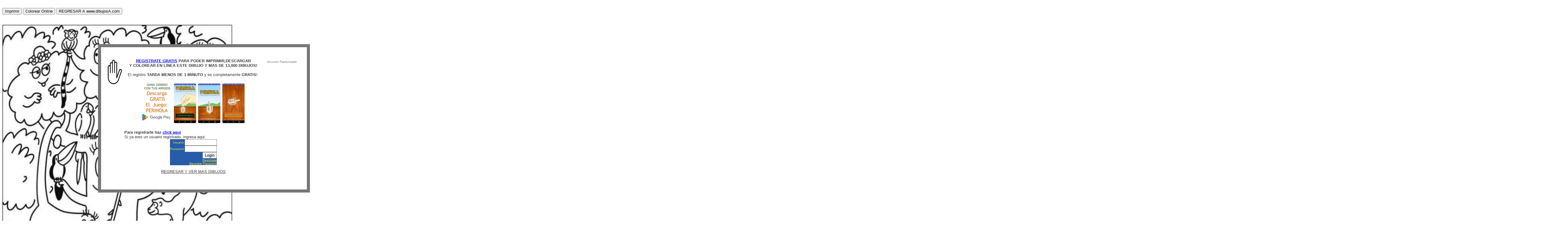

--- FILE ---
content_type: text/html; charset=UTF-8
request_url: https://dibujosa.com/index.php?codigo=686
body_size: 134
content:
<script>window.location = 'http://dibujosa.com/index.php?zaccion=print&file=686.jpg&titulon=COLOREAR_BARBAPAPA_EN_EL_BOSQUE' </script>

--- FILE ---
content_type: text/html; charset=UTF-8
request_url: http://dibujosa.com/index.php?zaccion=print&file=686.jpg&titulon=COLOREAR_BARBAPAPA_EN_EL_BOSQUE
body_size: 7371
content:


<head><!--2-->
<META HTTP-EQUIV="Content-Type" CONTENT="text/html; charset=UTF-8">
<title>COLOREAR BARBAPAPA EN EL BOSQUE | DIBUJOS PARA PINTAR | Dibujos para Colorear | DibujosA.com</title>
<meta name="ROBOTS" content="ALL">

<meta name="description" content="COLOREAR BARBAPAPA EN EL BOSQUE | DibujosA.com cuenta con mas de 23,000 dibujos para pintar y para colorear Gratis.">
<meta name="keywords" content="COLOREAR BARBAPAPA EN EL BOSQUE , dibujos para pintar, mas de 23,000 dibujos para pintar y colorear, pintar dibujos, miles de dibujos gratis, colorear dibujos, dibujitos para pintar">

<meta name="revisit" content="1 days">
<meta http-equiv=Content-Type content="text/html; ">
<meta name="MSSmartTagsPreventParsing" content="TRUE">
<meta http-equiv=Content-Type content="text/html; charset=iso-8859-1">
<link rel='shortcut icon' href='favicon.gif'>

<meta name="MSSmartTagsPreventParsing" content="TRUE">
<meta http-equiv=Content-Type content="text/html; charset=iso-8859-1">

<meta name="distribution" content="global">
<meta name="resource-type" content="Document">
<meta http-equiv="Pragma" content="cache">
<meta name="revisit-after" content="1days">
<meta name="Revisit" content="1 days">

<SCRIPT LANGUAGE="JavaScript"><!-- Break Frames --><!-- Begin
if (window != top) top.location.href = location.href;
// End -->
</SCRIPT>

</head>


<script language=JavaScript>var message="Para poder descargar cualquier foto de este sitio, tienes que registrarte. Registrate GRATIS, en el link que dice [Registrate] ubicado en la parte de arriba, abajo del cuadro de login.";function clickIE4(){if (event.button==2){alert(message);return false;}}function clickNS4(e){if (document.layers||document.getElementById&&!document.all){if (e.which==2||e.which==3){alert(message);return false;}}}if (document.layers){document.captureEvents(Event.MOUSEDOWN);document.onmousedown=clickNS4;}else if (document.all&&!document.getElementById){document.onmousedown=clickIE4;}document.oncontextmenu=new Function("alert(message);return false")</script>

<SCRIPT Language="Javascript"> function printit(){ if (window.print) {window.print() ; } else {var WebBrowser = '<OBJECT ID="WebBrowser1" WIDTH=0 HEIGHT=0 CLASSID="CLSID:8856F961-340A-11D0-A96B-00C04FD705A2"> </OBJECT>';document.body.insertAdjacentHTML('beforeEnd', WebBrowser); WebBrowser1.ExecWB(6, 2); WebBrowser1.outerHTML = "";} }</script>



<p align=left>


        <style>
		.black_overlay{
			display: none;
			position: absolute;
			top: 0%;
			left: 0%;
			width: 400%;
			height: 400%;
			background-color: black;
			z-index:1001;
			-moz-opacity: 0.3;
			opacity:.0;
			filter: alpha(opacity=30);
		}
		.white_content {
			display: none;
			position: absolute;
			top: 20%;
			left: 25%;
			width: 50%;
			height: 60%;
			padding: 16px;
			border: 10px solid #777777;
			background-color: white;
			z-index:1002;
			overflow: auto;
		}
	</style>

<div id="light" class="white_content">

<body onload="document.getElementById('light').style.display='block';document.getElementById('fade').style.display='block'">

<!-- dimmer dimer -->
<!-- <img src=http://www.sabro.net/logo.jpg width="320" height="99">--><br>

<table align=right width=100%><tr><td valign=top>

<img src=manodestop.jpg>

</td><td valign=top>

<p align=center>
<font face=arial size=2 color=#333333>
<b><a href=index.php?zaccion=register>REGISTRATE GRATIS</a> PARA PODER IMPRIMIR,DESCARGAR 
<BR>Y COLOREAR EN LINEA ESTE DIBUJO Y MAS DE 13,000 DIBUJOS!</b>
<BR><br>
El registro <B>TARDA MENOS DE 1 MINUTO</B> y es completamente <B>GRATIS</B>!.<br>

<!--##kuku4 17dic22 gane50-->
<div align=center>
<!--<a href="https://cex.io/r/1/up157595679/1" target="_blank"><img src="https://sabro.net/bitcoin-gratis.jpg" width=350 border=0></a>-->
<a href="https://play.google.com/store/apps/details?id=net.sabro.perinola" target="_blank"><img src="https://sabro.net/juego-perinola.jpg" width=350 border=0></a>
</div>
<br>

<b>Para registrarte haz <a href=index.php?zaccion=register>click aqui</a></b>
<br>
Si ya eres un usuario registrado, ingresa aqui:
<br>
  <form method="POST" action="index.php">         <input type=hidden name=paccion value="login">           <div align="center">             <table border="0" cellpadding="0" cellspacing="0" width="8%">               <tr>                 <td width="35%" align="right" bgcolor="#265CAA"><font face="Arial" size="1" color="#E8E446">Usuario:</font></td>                 <td width="65%" align="right" bgcolor="#265CAA"><font face="Arial" size="1"><input type="text" name="loginuser" size="11"></font></td>               </tr>               <tr>                 <td width="35%" align="right" bgcolor="#265CAA"><font face="Arial" size="1" color="#E8E446">Password:</font></td>                 <td width="65%" align="right" bgcolor="#265CAA"><font face="Arial" size="1"><input type="password" name="loginpsw" size="11"></font></td>               </tr>               <tr>                 <td width="35%" align="right" bgcolor="#265CAA"></td>                 <td width="65%" align="right" bgcolor="#265CAA"><font face="Arial" size="1"><input type="submit" value="Login" name="B1"></font></td>               </tr>               <tr>                 <td width="100%" align="right" colspan="2" bgcolor="#265CAA"><font face="Arial" size="1"><a href="index.php?zaccion=register"><font color="#E8E446">Registrate</font></a><br><a href="index.php?zaccion=rememberpage"><font color="#E8E446">Recordar Password</font></a></font></td>                </tr>             </table>           </div>         </form>  
<p align=center>
<a href=index.php><font face=arial size=2 color=#333333>REGRESAR Y VER MAS DIBUJOS</font></a>


</td><td>
&nbsp;&nbsp;
</td><td valign=top>

<font size=1 face=arial color=#777777>Anuncio Patrocinado</font>
<script type="text/javascript" src=http://www.mariobros.com.net.gt/jscuadro.js></script><script type="text/javascript" src=http://pagead2.googlesyndication.com/pagead/show_ads.js></script>

</td><td></table>


</div>



<div id="fade" class="black_overlay"></div>


<br><INPUT onclick=# type=button value="Imprimir" name=Print>  <input type=button value="Colorear Online" onClick=javascript:location.href='#'>  <input type=button value="REGRESAR A www.dibujosA.com" onClick=javascript:location.href='index.php'> <br><br><p align=left><table width=980 border=0 cellpadding=0 cellspacing=0 ><tr><td valign=middle><div align=left><img src='http://dibujosa.com/images/686.jpg' width=750 ></div></td></tr></table><br><br>
<font face=arial color=#222222 size=2><b>PINTADO POR:</b>_____________________________________________
<br>
<font face=arial color=#222222 size=2><b>LUGAR Y FECHA:</b>___________________________________________
<br>

<hr>
<div align=left><!-- <script type="text/javascript" src=jstop.js></script><script type="text/javascript" src="http://pagead2.googlesyndication.com/pagead/show_ads.js"></script> --></div>
<div align=left>

<font face=arial color=#222222 size=2><b>TITULO: </b>COLOREAR BARBAPAPA EN EL BOSQUE
<br>
<input type=button value="REGRESAR A www.dibujosA.com" onClick=javascript:location.href='index.php'>
<br></div>
<font face=arial color=#222222 size=2>
Impreso desde: <B>www.dibujosA.com</B>
<br><font size=1 COLOR=#555555>Sitio programado y dise ado por www.Sabro.net (si necesita contratar un hosting o dise ar una pagina web, visite www.sabro.net)



